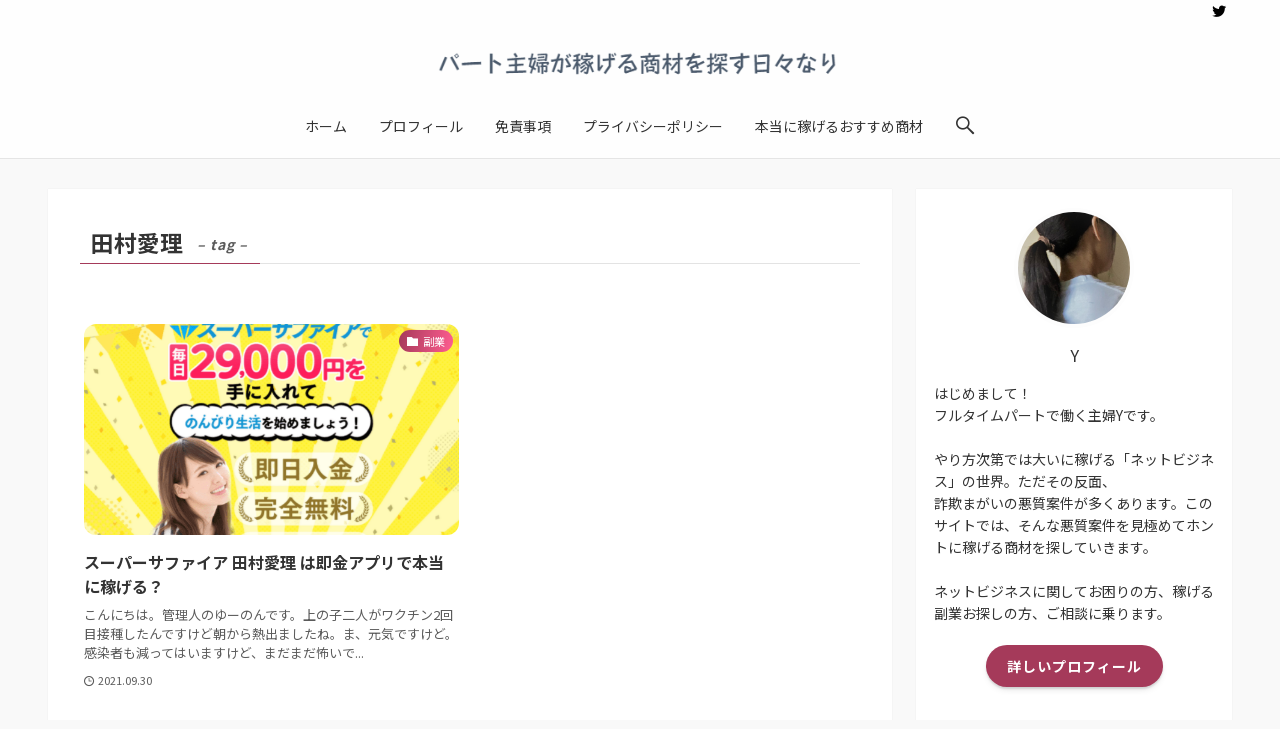

--- FILE ---
content_type: text/html; charset=UTF-8
request_url: https://money-mama.com/tag/%E7%94%B0%E6%9D%91%E6%84%9B%E7%90%86/
body_size: 18147
content:
<!DOCTYPE html>
<html lang="ja" data-loaded="false" data-scrolled="false" data-spmenu="closed">
<head>
<meta charset="utf-8">
<meta name="format-detection" content="telephone=no">
<meta http-equiv="X-UA-Compatible" content="IE=edge">
<meta name="viewport" content="width=device-width, viewport-fit=cover">
<meta name='robots' content='index, follow, max-image-preview:large, max-snippet:-1, max-video-preview:-1' />
<!-- Jetpack Site Verification Tags -->
<meta name="google-site-verification" content="J5b0u7y6f2X5I_nGjD1E9-ChcvKMMiLT0BLaT6X-UJk" />

	<!-- This site is optimized with the Yoast SEO plugin v26.7 - https://yoast.com/wordpress/plugins/seo/ -->
	<title>田村愛理 アーカイブ - パート主婦が稼げる商材を探す日々なり</title>
	<link rel="canonical" href="https://money-mama.com/tag/田村愛理/" />
	<meta property="og:locale" content="ja_JP" />
	<meta property="og:type" content="article" />
	<meta property="og:title" content="田村愛理 アーカイブ - パート主婦が稼げる商材を探す日々なり" />
	<meta property="og:url" content="https://money-mama.com/tag/田村愛理/" />
	<meta property="og:site_name" content="パート主婦が稼げる商材を探す日々なり" />
	<meta name="twitter:card" content="summary_large_image" />
	<script type="application/ld+json" class="yoast-schema-graph">{"@context":"https://schema.org","@graph":[{"@type":"CollectionPage","@id":"https://money-mama.com/tag/%e7%94%b0%e6%9d%91%e6%84%9b%e7%90%86/","url":"https://money-mama.com/tag/%e7%94%b0%e6%9d%91%e6%84%9b%e7%90%86/","name":"田村愛理 アーカイブ - パート主婦が稼げる商材を探す日々なり","isPartOf":{"@id":"https://money-mama.com/#website"},"primaryImageOfPage":{"@id":"https://money-mama.com/tag/%e7%94%b0%e6%9d%91%e6%84%9b%e7%90%86/#primaryimage"},"image":{"@id":"https://money-mama.com/tag/%e7%94%b0%e6%9d%91%e6%84%9b%e7%90%86/#primaryimage"},"thumbnailUrl":"https://i0.wp.com/money-mama.com/wp-content/uploads/2021/09/supersapphire.png?fit=630%2C457&ssl=1","breadcrumb":{"@id":"https://money-mama.com/tag/%e7%94%b0%e6%9d%91%e6%84%9b%e7%90%86/#breadcrumb"},"inLanguage":"ja"},{"@type":"ImageObject","inLanguage":"ja","@id":"https://money-mama.com/tag/%e7%94%b0%e6%9d%91%e6%84%9b%e7%90%86/#primaryimage","url":"https://i0.wp.com/money-mama.com/wp-content/uploads/2021/09/supersapphire.png?fit=630%2C457&ssl=1","contentUrl":"https://i0.wp.com/money-mama.com/wp-content/uploads/2021/09/supersapphire.png?fit=630%2C457&ssl=1","width":630,"height":457,"caption":"スーパーサファイヤ"},{"@type":"BreadcrumbList","@id":"https://money-mama.com/tag/%e7%94%b0%e6%9d%91%e6%84%9b%e7%90%86/#breadcrumb","itemListElement":[{"@type":"ListItem","position":1,"name":"ホーム","item":"https://money-mama.com/"},{"@type":"ListItem","position":2,"name":"田村愛理"}]},{"@type":"WebSite","@id":"https://money-mama.com/#website","url":"https://money-mama.com/","name":"パート主婦が稼げる商材を探す日々なり","description":"目指せノマドワーカー！","potentialAction":[{"@type":"SearchAction","target":{"@type":"EntryPoint","urlTemplate":"https://money-mama.com/?s={search_term_string}"},"query-input":{"@type":"PropertyValueSpecification","valueRequired":true,"valueName":"search_term_string"}}],"inLanguage":"ja"}]}</script>
	<!-- / Yoast SEO plugin. -->


<link rel='dns-prefetch' href='//c0.wp.com' />
<link rel='dns-prefetch' href='//i0.wp.com' />
<link rel='dns-prefetch' href='//i1.wp.com' />
<link rel='dns-prefetch' href='//i2.wp.com' />
<link rel="alternate" type="application/rss+xml" title="パート主婦が稼げる商材を探す日々なり &raquo; フィード" href="https://money-mama.com/feed/" />
<link rel="alternate" type="application/rss+xml" title="パート主婦が稼げる商材を探す日々なり &raquo; コメントフィード" href="https://money-mama.com/comments/feed/" />
<link rel="alternate" type="application/rss+xml" title="パート主婦が稼げる商材を探す日々なり &raquo; 田村愛理 タグのフィード" href="https://money-mama.com/tag/%e7%94%b0%e6%9d%91%e6%84%9b%e7%90%86/feed/" />

<!-- SEO SIMPLE PACK 2.2.8 -->
<title>田村愛理 | パート主婦が稼げる商材を探す日々なり</title>
<link rel="canonical" href="https://money-mama.com/tag/%e7%94%b0%e6%9d%91%e6%84%9b%e7%90%86/">
<meta property="og:locale" content="ja_JP">
<meta property="og:title" content="田村愛理 | パート主婦が稼げる商材を探す日々なり">
<meta property="og:description" content="">
<meta property="og:url" content="https://money-mama.com/tag/%e7%94%b0%e6%9d%91%e6%84%9b%e7%90%86/">
<meta property="og:site_name" content="パート主婦が稼げる商材を探す日々なり">
<meta property="og:type" content="website">
<meta name="twitter:card" content="summary_large_image">
<!-- / SEO SIMPLE PACK -->

<style id='wp-img-auto-sizes-contain-inline-css' type='text/css'>
img:is([sizes=auto i],[sizes^="auto," i]){contain-intrinsic-size:3000px 1500px}
/*# sourceURL=wp-img-auto-sizes-contain-inline-css */
</style>
<style id='wp-block-library-inline-css' type='text/css'>
:root{--wp-block-synced-color:#7a00df;--wp-block-synced-color--rgb:122,0,223;--wp-bound-block-color:var(--wp-block-synced-color);--wp-editor-canvas-background:#ddd;--wp-admin-theme-color:#007cba;--wp-admin-theme-color--rgb:0,124,186;--wp-admin-theme-color-darker-10:#006ba1;--wp-admin-theme-color-darker-10--rgb:0,107,160.5;--wp-admin-theme-color-darker-20:#005a87;--wp-admin-theme-color-darker-20--rgb:0,90,135;--wp-admin-border-width-focus:2px}@media (min-resolution:192dpi){:root{--wp-admin-border-width-focus:1.5px}}.wp-element-button{cursor:pointer}:root .has-very-light-gray-background-color{background-color:#eee}:root .has-very-dark-gray-background-color{background-color:#313131}:root .has-very-light-gray-color{color:#eee}:root .has-very-dark-gray-color{color:#313131}:root .has-vivid-green-cyan-to-vivid-cyan-blue-gradient-background{background:linear-gradient(135deg,#00d084,#0693e3)}:root .has-purple-crush-gradient-background{background:linear-gradient(135deg,#34e2e4,#4721fb 50%,#ab1dfe)}:root .has-hazy-dawn-gradient-background{background:linear-gradient(135deg,#faaca8,#dad0ec)}:root .has-subdued-olive-gradient-background{background:linear-gradient(135deg,#fafae1,#67a671)}:root .has-atomic-cream-gradient-background{background:linear-gradient(135deg,#fdd79a,#004a59)}:root .has-nightshade-gradient-background{background:linear-gradient(135deg,#330968,#31cdcf)}:root .has-midnight-gradient-background{background:linear-gradient(135deg,#020381,#2874fc)}:root{--wp--preset--font-size--normal:16px;--wp--preset--font-size--huge:42px}.has-regular-font-size{font-size:1em}.has-larger-font-size{font-size:2.625em}.has-normal-font-size{font-size:var(--wp--preset--font-size--normal)}.has-huge-font-size{font-size:var(--wp--preset--font-size--huge)}.has-text-align-center{text-align:center}.has-text-align-left{text-align:left}.has-text-align-right{text-align:right}.has-fit-text{white-space:nowrap!important}#end-resizable-editor-section{display:none}.aligncenter{clear:both}.items-justified-left{justify-content:flex-start}.items-justified-center{justify-content:center}.items-justified-right{justify-content:flex-end}.items-justified-space-between{justify-content:space-between}.screen-reader-text{border:0;clip-path:inset(50%);height:1px;margin:-1px;overflow:hidden;padding:0;position:absolute;width:1px;word-wrap:normal!important}.screen-reader-text:focus{background-color:#ddd;clip-path:none;color:#444;display:block;font-size:1em;height:auto;left:5px;line-height:normal;padding:15px 23px 14px;text-decoration:none;top:5px;width:auto;z-index:100000}html :where(.has-border-color){border-style:solid}html :where([style*=border-top-color]){border-top-style:solid}html :where([style*=border-right-color]){border-right-style:solid}html :where([style*=border-bottom-color]){border-bottom-style:solid}html :where([style*=border-left-color]){border-left-style:solid}html :where([style*=border-width]){border-style:solid}html :where([style*=border-top-width]){border-top-style:solid}html :where([style*=border-right-width]){border-right-style:solid}html :where([style*=border-bottom-width]){border-bottom-style:solid}html :where([style*=border-left-width]){border-left-style:solid}html :where(img[class*=wp-image-]){height:auto;max-width:100%}:where(figure){margin:0 0 1em}html :where(.is-position-sticky){--wp-admin--admin-bar--position-offset:var(--wp-admin--admin-bar--height,0px)}@media screen and (max-width:600px){html :where(.is-position-sticky){--wp-admin--admin-bar--position-offset:0px}}
.has-text-align-justify{text-align:justify;}

/*# sourceURL=wp-block-library-inline-css */
</style><style id='wp-block-image-inline-css' type='text/css'>
.wp-block-image>a,.wp-block-image>figure>a{display:inline-block}.wp-block-image img{box-sizing:border-box;height:auto;max-width:100%;vertical-align:bottom}@media not (prefers-reduced-motion){.wp-block-image img.hide{visibility:hidden}.wp-block-image img.show{animation:show-content-image .4s}}.wp-block-image[style*=border-radius] img,.wp-block-image[style*=border-radius]>a{border-radius:inherit}.wp-block-image.has-custom-border img{box-sizing:border-box}.wp-block-image.aligncenter{text-align:center}.wp-block-image.alignfull>a,.wp-block-image.alignwide>a{width:100%}.wp-block-image.alignfull img,.wp-block-image.alignwide img{height:auto;width:100%}.wp-block-image .aligncenter,.wp-block-image .alignleft,.wp-block-image .alignright,.wp-block-image.aligncenter,.wp-block-image.alignleft,.wp-block-image.alignright{display:table}.wp-block-image .aligncenter>figcaption,.wp-block-image .alignleft>figcaption,.wp-block-image .alignright>figcaption,.wp-block-image.aligncenter>figcaption,.wp-block-image.alignleft>figcaption,.wp-block-image.alignright>figcaption{caption-side:bottom;display:table-caption}.wp-block-image .alignleft{float:left;margin:.5em 1em .5em 0}.wp-block-image .alignright{float:right;margin:.5em 0 .5em 1em}.wp-block-image .aligncenter{margin-left:auto;margin-right:auto}.wp-block-image :where(figcaption){margin-bottom:1em;margin-top:.5em}.wp-block-image.is-style-circle-mask img{border-radius:9999px}@supports ((-webkit-mask-image:none) or (mask-image:none)) or (-webkit-mask-image:none){.wp-block-image.is-style-circle-mask img{border-radius:0;-webkit-mask-image:url('data:image/svg+xml;utf8,<svg viewBox="0 0 100 100" xmlns="http://www.w3.org/2000/svg"><circle cx="50" cy="50" r="50"/></svg>');mask-image:url('data:image/svg+xml;utf8,<svg viewBox="0 0 100 100" xmlns="http://www.w3.org/2000/svg"><circle cx="50" cy="50" r="50"/></svg>');mask-mode:alpha;-webkit-mask-position:center;mask-position:center;-webkit-mask-repeat:no-repeat;mask-repeat:no-repeat;-webkit-mask-size:contain;mask-size:contain}}:root :where(.wp-block-image.is-style-rounded img,.wp-block-image .is-style-rounded img){border-radius:9999px}.wp-block-image figure{margin:0}.wp-lightbox-container{display:flex;flex-direction:column;position:relative}.wp-lightbox-container img{cursor:zoom-in}.wp-lightbox-container img:hover+button{opacity:1}.wp-lightbox-container button{align-items:center;backdrop-filter:blur(16px) saturate(180%);background-color:#5a5a5a40;border:none;border-radius:4px;cursor:zoom-in;display:flex;height:20px;justify-content:center;opacity:0;padding:0;position:absolute;right:16px;text-align:center;top:16px;width:20px;z-index:100}@media not (prefers-reduced-motion){.wp-lightbox-container button{transition:opacity .2s ease}}.wp-lightbox-container button:focus-visible{outline:3px auto #5a5a5a40;outline:3px auto -webkit-focus-ring-color;outline-offset:3px}.wp-lightbox-container button:hover{cursor:pointer;opacity:1}.wp-lightbox-container button:focus{opacity:1}.wp-lightbox-container button:focus,.wp-lightbox-container button:hover,.wp-lightbox-container button:not(:hover):not(:active):not(.has-background){background-color:#5a5a5a40;border:none}.wp-lightbox-overlay{box-sizing:border-box;cursor:zoom-out;height:100vh;left:0;overflow:hidden;position:fixed;top:0;visibility:hidden;width:100%;z-index:100000}.wp-lightbox-overlay .close-button{align-items:center;cursor:pointer;display:flex;justify-content:center;min-height:40px;min-width:40px;padding:0;position:absolute;right:calc(env(safe-area-inset-right) + 16px);top:calc(env(safe-area-inset-top) + 16px);z-index:5000000}.wp-lightbox-overlay .close-button:focus,.wp-lightbox-overlay .close-button:hover,.wp-lightbox-overlay .close-button:not(:hover):not(:active):not(.has-background){background:none;border:none}.wp-lightbox-overlay .lightbox-image-container{height:var(--wp--lightbox-container-height);left:50%;overflow:hidden;position:absolute;top:50%;transform:translate(-50%,-50%);transform-origin:top left;width:var(--wp--lightbox-container-width);z-index:9999999999}.wp-lightbox-overlay .wp-block-image{align-items:center;box-sizing:border-box;display:flex;height:100%;justify-content:center;margin:0;position:relative;transform-origin:0 0;width:100%;z-index:3000000}.wp-lightbox-overlay .wp-block-image img{height:var(--wp--lightbox-image-height);min-height:var(--wp--lightbox-image-height);min-width:var(--wp--lightbox-image-width);width:var(--wp--lightbox-image-width)}.wp-lightbox-overlay .wp-block-image figcaption{display:none}.wp-lightbox-overlay button{background:none;border:none}.wp-lightbox-overlay .scrim{background-color:#fff;height:100%;opacity:.9;position:absolute;width:100%;z-index:2000000}.wp-lightbox-overlay.active{visibility:visible}@media not (prefers-reduced-motion){.wp-lightbox-overlay.active{animation:turn-on-visibility .25s both}.wp-lightbox-overlay.active img{animation:turn-on-visibility .35s both}.wp-lightbox-overlay.show-closing-animation:not(.active){animation:turn-off-visibility .35s both}.wp-lightbox-overlay.show-closing-animation:not(.active) img{animation:turn-off-visibility .25s both}.wp-lightbox-overlay.zoom.active{animation:none;opacity:1;visibility:visible}.wp-lightbox-overlay.zoom.active .lightbox-image-container{animation:lightbox-zoom-in .4s}.wp-lightbox-overlay.zoom.active .lightbox-image-container img{animation:none}.wp-lightbox-overlay.zoom.active .scrim{animation:turn-on-visibility .4s forwards}.wp-lightbox-overlay.zoom.show-closing-animation:not(.active){animation:none}.wp-lightbox-overlay.zoom.show-closing-animation:not(.active) .lightbox-image-container{animation:lightbox-zoom-out .4s}.wp-lightbox-overlay.zoom.show-closing-animation:not(.active) .lightbox-image-container img{animation:none}.wp-lightbox-overlay.zoom.show-closing-animation:not(.active) .scrim{animation:turn-off-visibility .4s forwards}}@keyframes show-content-image{0%{visibility:hidden}99%{visibility:hidden}to{visibility:visible}}@keyframes turn-on-visibility{0%{opacity:0}to{opacity:1}}@keyframes turn-off-visibility{0%{opacity:1;visibility:visible}99%{opacity:0;visibility:visible}to{opacity:0;visibility:hidden}}@keyframes lightbox-zoom-in{0%{transform:translate(calc((-100vw + var(--wp--lightbox-scrollbar-width))/2 + var(--wp--lightbox-initial-left-position)),calc(-50vh + var(--wp--lightbox-initial-top-position))) scale(var(--wp--lightbox-scale))}to{transform:translate(-50%,-50%) scale(1)}}@keyframes lightbox-zoom-out{0%{transform:translate(-50%,-50%) scale(1);visibility:visible}99%{visibility:visible}to{transform:translate(calc((-100vw + var(--wp--lightbox-scrollbar-width))/2 + var(--wp--lightbox-initial-left-position)),calc(-50vh + var(--wp--lightbox-initial-top-position))) scale(var(--wp--lightbox-scale));visibility:hidden}}
/*# sourceURL=https://c0.wp.com/c/6.9/wp-includes/blocks/image/style.min.css */
</style>
<style id='wp-block-paragraph-inline-css' type='text/css'>
.is-small-text{font-size:.875em}.is-regular-text{font-size:1em}.is-large-text{font-size:2.25em}.is-larger-text{font-size:3em}.has-drop-cap:not(:focus):first-letter{float:left;font-size:8.4em;font-style:normal;font-weight:100;line-height:.68;margin:.05em .1em 0 0;text-transform:uppercase}body.rtl .has-drop-cap:not(:focus):first-letter{float:none;margin-left:.1em}p.has-drop-cap.has-background{overflow:hidden}:root :where(p.has-background){padding:1.25em 2.375em}:where(p.has-text-color:not(.has-link-color)) a{color:inherit}p.has-text-align-left[style*="writing-mode:vertical-lr"],p.has-text-align-right[style*="writing-mode:vertical-rl"]{rotate:180deg}
/*# sourceURL=https://c0.wp.com/c/6.9/wp-includes/blocks/paragraph/style.min.css */
</style>
<style id='global-styles-inline-css' type='text/css'>
:root{--wp--preset--aspect-ratio--square: 1;--wp--preset--aspect-ratio--4-3: 4/3;--wp--preset--aspect-ratio--3-4: 3/4;--wp--preset--aspect-ratio--3-2: 3/2;--wp--preset--aspect-ratio--2-3: 2/3;--wp--preset--aspect-ratio--16-9: 16/9;--wp--preset--aspect-ratio--9-16: 9/16;--wp--preset--color--black: #000;--wp--preset--color--cyan-bluish-gray: #abb8c3;--wp--preset--color--white: #fff;--wp--preset--color--pale-pink: #f78da7;--wp--preset--color--vivid-red: #cf2e2e;--wp--preset--color--luminous-vivid-orange: #ff6900;--wp--preset--color--luminous-vivid-amber: #fcb900;--wp--preset--color--light-green-cyan: #7bdcb5;--wp--preset--color--vivid-green-cyan: #00d084;--wp--preset--color--pale-cyan-blue: #8ed1fc;--wp--preset--color--vivid-cyan-blue: #0693e3;--wp--preset--color--vivid-purple: #9b51e0;--wp--preset--color--swl-main: var( --color_main );--wp--preset--color--swl-main-thin: var( --color_main_thin );--wp--preset--color--swl-gray: var( --color_gray );--wp--preset--color--swl-deep-01: var(--color_deep01);--wp--preset--color--swl-deep-02: var(--color_deep02);--wp--preset--color--swl-deep-03: var(--color_deep03);--wp--preset--color--swl-deep-04: var(--color_deep04);--wp--preset--color--swl-pale-01: var(--color_pale01);--wp--preset--color--swl-pale-02: var(--color_pale02);--wp--preset--color--swl-pale-03: var(--color_pale03);--wp--preset--color--swl-pale-04: var(--color_pale04);--wp--preset--gradient--vivid-cyan-blue-to-vivid-purple: linear-gradient(135deg,rgb(6,147,227) 0%,rgb(155,81,224) 100%);--wp--preset--gradient--light-green-cyan-to-vivid-green-cyan: linear-gradient(135deg,rgb(122,220,180) 0%,rgb(0,208,130) 100%);--wp--preset--gradient--luminous-vivid-amber-to-luminous-vivid-orange: linear-gradient(135deg,rgb(252,185,0) 0%,rgb(255,105,0) 100%);--wp--preset--gradient--luminous-vivid-orange-to-vivid-red: linear-gradient(135deg,rgb(255,105,0) 0%,rgb(207,46,46) 100%);--wp--preset--gradient--very-light-gray-to-cyan-bluish-gray: linear-gradient(135deg,rgb(238,238,238) 0%,rgb(169,184,195) 100%);--wp--preset--gradient--cool-to-warm-spectrum: linear-gradient(135deg,rgb(74,234,220) 0%,rgb(151,120,209) 20%,rgb(207,42,186) 40%,rgb(238,44,130) 60%,rgb(251,105,98) 80%,rgb(254,248,76) 100%);--wp--preset--gradient--blush-light-purple: linear-gradient(135deg,rgb(255,206,236) 0%,rgb(152,150,240) 100%);--wp--preset--gradient--blush-bordeaux: linear-gradient(135deg,rgb(254,205,165) 0%,rgb(254,45,45) 50%,rgb(107,0,62) 100%);--wp--preset--gradient--luminous-dusk: linear-gradient(135deg,rgb(255,203,112) 0%,rgb(199,81,192) 50%,rgb(65,88,208) 100%);--wp--preset--gradient--pale-ocean: linear-gradient(135deg,rgb(255,245,203) 0%,rgb(182,227,212) 50%,rgb(51,167,181) 100%);--wp--preset--gradient--electric-grass: linear-gradient(135deg,rgb(202,248,128) 0%,rgb(113,206,126) 100%);--wp--preset--gradient--midnight: linear-gradient(135deg,rgb(2,3,129) 0%,rgb(40,116,252) 100%);--wp--preset--font-size--small: 12px;--wp--preset--font-size--medium: 18px;--wp--preset--font-size--large: 20px;--wp--preset--font-size--x-large: 42px;--wp--preset--font-size--xs: 10px;--wp--preset--font-size--huge: 28px;--wp--preset--spacing--20: 0.44rem;--wp--preset--spacing--30: 0.67rem;--wp--preset--spacing--40: 1rem;--wp--preset--spacing--50: 1.5rem;--wp--preset--spacing--60: 2.25rem;--wp--preset--spacing--70: 3.38rem;--wp--preset--spacing--80: 5.06rem;--wp--preset--shadow--natural: 6px 6px 9px rgba(0, 0, 0, 0.2);--wp--preset--shadow--deep: 12px 12px 50px rgba(0, 0, 0, 0.4);--wp--preset--shadow--sharp: 6px 6px 0px rgba(0, 0, 0, 0.2);--wp--preset--shadow--outlined: 6px 6px 0px -3px rgb(255, 255, 255), 6px 6px rgb(0, 0, 0);--wp--preset--shadow--crisp: 6px 6px 0px rgb(0, 0, 0);}:where(.is-layout-flex){gap: 0.5em;}:where(.is-layout-grid){gap: 0.5em;}body .is-layout-flex{display: flex;}.is-layout-flex{flex-wrap: wrap;align-items: center;}.is-layout-flex > :is(*, div){margin: 0;}body .is-layout-grid{display: grid;}.is-layout-grid > :is(*, div){margin: 0;}:where(.wp-block-columns.is-layout-flex){gap: 2em;}:where(.wp-block-columns.is-layout-grid){gap: 2em;}:where(.wp-block-post-template.is-layout-flex){gap: 1.25em;}:where(.wp-block-post-template.is-layout-grid){gap: 1.25em;}.has-black-color{color: var(--wp--preset--color--black) !important;}.has-cyan-bluish-gray-color{color: var(--wp--preset--color--cyan-bluish-gray) !important;}.has-white-color{color: var(--wp--preset--color--white) !important;}.has-pale-pink-color{color: var(--wp--preset--color--pale-pink) !important;}.has-vivid-red-color{color: var(--wp--preset--color--vivid-red) !important;}.has-luminous-vivid-orange-color{color: var(--wp--preset--color--luminous-vivid-orange) !important;}.has-luminous-vivid-amber-color{color: var(--wp--preset--color--luminous-vivid-amber) !important;}.has-light-green-cyan-color{color: var(--wp--preset--color--light-green-cyan) !important;}.has-vivid-green-cyan-color{color: var(--wp--preset--color--vivid-green-cyan) !important;}.has-pale-cyan-blue-color{color: var(--wp--preset--color--pale-cyan-blue) !important;}.has-vivid-cyan-blue-color{color: var(--wp--preset--color--vivid-cyan-blue) !important;}.has-vivid-purple-color{color: var(--wp--preset--color--vivid-purple) !important;}.has-black-background-color{background-color: var(--wp--preset--color--black) !important;}.has-cyan-bluish-gray-background-color{background-color: var(--wp--preset--color--cyan-bluish-gray) !important;}.has-white-background-color{background-color: var(--wp--preset--color--white) !important;}.has-pale-pink-background-color{background-color: var(--wp--preset--color--pale-pink) !important;}.has-vivid-red-background-color{background-color: var(--wp--preset--color--vivid-red) !important;}.has-luminous-vivid-orange-background-color{background-color: var(--wp--preset--color--luminous-vivid-orange) !important;}.has-luminous-vivid-amber-background-color{background-color: var(--wp--preset--color--luminous-vivid-amber) !important;}.has-light-green-cyan-background-color{background-color: var(--wp--preset--color--light-green-cyan) !important;}.has-vivid-green-cyan-background-color{background-color: var(--wp--preset--color--vivid-green-cyan) !important;}.has-pale-cyan-blue-background-color{background-color: var(--wp--preset--color--pale-cyan-blue) !important;}.has-vivid-cyan-blue-background-color{background-color: var(--wp--preset--color--vivid-cyan-blue) !important;}.has-vivid-purple-background-color{background-color: var(--wp--preset--color--vivid-purple) !important;}.has-black-border-color{border-color: var(--wp--preset--color--black) !important;}.has-cyan-bluish-gray-border-color{border-color: var(--wp--preset--color--cyan-bluish-gray) !important;}.has-white-border-color{border-color: var(--wp--preset--color--white) !important;}.has-pale-pink-border-color{border-color: var(--wp--preset--color--pale-pink) !important;}.has-vivid-red-border-color{border-color: var(--wp--preset--color--vivid-red) !important;}.has-luminous-vivid-orange-border-color{border-color: var(--wp--preset--color--luminous-vivid-orange) !important;}.has-luminous-vivid-amber-border-color{border-color: var(--wp--preset--color--luminous-vivid-amber) !important;}.has-light-green-cyan-border-color{border-color: var(--wp--preset--color--light-green-cyan) !important;}.has-vivid-green-cyan-border-color{border-color: var(--wp--preset--color--vivid-green-cyan) !important;}.has-pale-cyan-blue-border-color{border-color: var(--wp--preset--color--pale-cyan-blue) !important;}.has-vivid-cyan-blue-border-color{border-color: var(--wp--preset--color--vivid-cyan-blue) !important;}.has-vivid-purple-border-color{border-color: var(--wp--preset--color--vivid-purple) !important;}.has-vivid-cyan-blue-to-vivid-purple-gradient-background{background: var(--wp--preset--gradient--vivid-cyan-blue-to-vivid-purple) !important;}.has-light-green-cyan-to-vivid-green-cyan-gradient-background{background: var(--wp--preset--gradient--light-green-cyan-to-vivid-green-cyan) !important;}.has-luminous-vivid-amber-to-luminous-vivid-orange-gradient-background{background: var(--wp--preset--gradient--luminous-vivid-amber-to-luminous-vivid-orange) !important;}.has-luminous-vivid-orange-to-vivid-red-gradient-background{background: var(--wp--preset--gradient--luminous-vivid-orange-to-vivid-red) !important;}.has-very-light-gray-to-cyan-bluish-gray-gradient-background{background: var(--wp--preset--gradient--very-light-gray-to-cyan-bluish-gray) !important;}.has-cool-to-warm-spectrum-gradient-background{background: var(--wp--preset--gradient--cool-to-warm-spectrum) !important;}.has-blush-light-purple-gradient-background{background: var(--wp--preset--gradient--blush-light-purple) !important;}.has-blush-bordeaux-gradient-background{background: var(--wp--preset--gradient--blush-bordeaux) !important;}.has-luminous-dusk-gradient-background{background: var(--wp--preset--gradient--luminous-dusk) !important;}.has-pale-ocean-gradient-background{background: var(--wp--preset--gradient--pale-ocean) !important;}.has-electric-grass-gradient-background{background: var(--wp--preset--gradient--electric-grass) !important;}.has-midnight-gradient-background{background: var(--wp--preset--gradient--midnight) !important;}.has-small-font-size{font-size: var(--wp--preset--font-size--small) !important;}.has-medium-font-size{font-size: var(--wp--preset--font-size--medium) !important;}.has-large-font-size{font-size: var(--wp--preset--font-size--large) !important;}.has-x-large-font-size{font-size: var(--wp--preset--font-size--x-large) !important;}
/*# sourceURL=global-styles-inline-css */
</style>

<link rel='stylesheet' id='main_style-css' href='https://money-mama.com/wp-content/themes/swell/assets/css/main.css?ver=2.3.7.1' type='text/css' media='all' />
<style id='classic-theme-styles-inline-css' type='text/css'>
/*! This file is auto-generated */
.wp-block-button__link{color:#fff;background-color:#32373c;border-radius:9999px;box-shadow:none;text-decoration:none;padding:calc(.667em + 2px) calc(1.333em + 2px);font-size:1.125em}.wp-block-file__button{background:#32373c;color:#fff;text-decoration:none}
/*# sourceURL=/wp-includes/css/classic-themes.min.css */
</style>
<link rel='stylesheet' id='wordpress-popular-posts-css-css' href='https://money-mama.com/wp-content/plugins/wordpress-popular-posts/assets/css/wpp.css?ver=5.3.2' type='text/css' media='all' />
<link rel='stylesheet' id='child_style-css' href='https://money-mama.com/wp-content/themes/swell_child/style.css?ver=2026011413657' type='text/css' media='all' />
<link rel='stylesheet' id='jetpack_css-css' href='https://c0.wp.com/p/jetpack/9.9.3/css/jetpack.css' type='text/css' media='all' />
<script type="application/json" id="wpp-json">
/* <![CDATA[ */
{"sampling_active":0,"sampling_rate":100,"ajax_url":"https:\/\/money-mama.com\/wp-json\/wordpress-popular-posts\/v1\/popular-posts","ID":0,"token":"112b253dde","lang":0,"debug":0}
//# sourceURL=wpp-json
/* ]]> */
</script>
<script type="text/javascript" src="https://money-mama.com/wp-content/plugins/wordpress-popular-posts/assets/js/wpp.min.js?ver=5.3.2" id="wpp-js-js"></script>

<link href="https://fonts.googleapis.com/css?family=Noto+Sans+JP:400,700&#038;display=swap" rel="stylesheet">
<style id="swell_custom_front_style">:root{--color_main:#a53a5a;--color_text:#333;--color_link:#3fa3ff;--color_border:rgba(200,200,200,.5);--color_gray:rgba(200,200,200,.15);--color_htag:#a53a5a;--color_bg:#f9f9f9;--color_gradient1:#ffffff;--color_gradient2:#ffffff;--color_main_thin:rgba(206, 73, 113, 0.05 );--color_main_dark:rgba(124, 44, 68, 1 );--color_list_check:#a53a5a;--color_list_num:#a53a5a;--color_list_good:#86dd7b;--color_list_bad:#f36060;--color_faq_q:#d55656;--color_faq_a:#6599b7;--color_capbox_01:#e082a9;--color_capbox_01_bg:#efeaed;--color_capbox_02:#5fb9f5;--color_capbox_02_bg:#edf5ff;--color_capbox_03:#2fcd90;--color_capbox_03_bg:#eafaf2;--color_icon_good:#3cd250;--color_icon_good_bg:#ecffe9;--color_icon_bad:#4b73eb;--color_icon_bad_bg:#eafaff;--color_icon_info:#f578b4;--color_icon_info_bg:#fff0fa;--color_icon_announce:#ffa537;--color_icon_announce_bg:#fff5f0;--color_icon_pen:#7a7a7a;--color_icon_pen_bg:#f7f7f7;--color_icon_book:#787364;--color_icon_book_bg:#f8f6ef;--color_icon_point:#ffa639;--color_icon_check:#86d67c;--color_icon_batsu:#f36060;--color_icon_hatena:#5295cc;--color_icon_caution:#f7da38;--color_icon_memo:#84878a;--color_content_bg:#fff;--color_btn_red:#f74a4a;--color_btn_blue:#338df4;--color_btn_green:#62d847;--color_btn_blue_dark:rgba(38, 106, 183, 1 );--color_btn_red_dark:rgba(185, 56, 56, 1 );--color_btn_green_dark:rgba(74, 162, 53, 1 );--color_deep01:#e44141;--color_deep02:#3d79d5;--color_deep03:#63a84d;--color_deep04:#f09f4d;--color_pale01:#fff2f0;--color_pale02:#f3f8fd;--color_pale03:#f1f9ee;--color_pale04:#fdf9ee;--color_mark_blue:#b7e3ff;--color_mark_green:#bdf9c3;--color_mark_yellow:#fcf69f;--color_mark_orange:#ffddbc;--border01:dashed 1px var(--color_main);--border02:dashed 3px var(--color_main);--border03:outset 2px var(--color_border);--border04:dashed 4px var(--color_gray);--card_posts_thumb_ratio:56.25%;--list_posts_thumb_ratio:61.8%;--big_posts_thumb_ratio:50%;--thumb_posts_thumb_ratio:61.8%;--color_header_bg:#ffffff;--color_header_text:;--color_footer_bg:#a53a5a;--color_footer_text:#fff;--color_fbm_text:#ffffff;--color_fbm_bg:#e589a2;--fbm_opacity:0.9;--fix_header_opacity:1;--container_size:1296px;--article_size:944px;--logo_size_sp:80px;--logo_size_pc:32px;--logo_size_pcfix:24px;}.is-style-btn_normal a{border-radius:80px}.is-style-btn_solid a{border-radius:80px}.is-style-btn_shiny a{border-radius:80px}.is-style-btn_line a{border-radius:80px}.post_content blockquote{padding:1.5em 2em 1.5em 3em}.post_content blockquote::before{content:"";display:block;width:5px;height:calc(100% - 3em);top:1.5em;left:1.5em;border-left:solid 1px rgba(180,180,180,.75);border-right:solid 1px rgba(180,180,180,.75);}.mark_blue{background:-webkit-linear-gradient(transparent 64%,var(--color_mark_blue) 0%);background:linear-gradient(transparent 64%,var(--color_mark_blue) 0%)}.mark_green{background:-webkit-linear-gradient(transparent 64%,var(--color_mark_green) 0%);background:linear-gradient(transparent 64%,var(--color_mark_green) 0%)}.mark_yellow{background:-webkit-linear-gradient(transparent 64%,var(--color_mark_yellow) 0%);background:linear-gradient(transparent 64%,var(--color_mark_yellow) 0%)}.mark_orange{background:-webkit-linear-gradient(transparent 64%,var(--color_mark_orange) 0%);background:linear-gradient(transparent 64%,var(--color_mark_orange) 0%)}[class*="is-style-icon_"]{color:#333;border-width:0}[class*="is-style-big_icon_"]{position:relative;padding:2em 1.5em 1.5em;border-width:2px;border-style:solid}[data-col="gray"] .c-balloon__text{background:#f7f7f7;border-color:#ccc}[data-col="gray"] .c-balloon__before{border-right-color:#f7f7f7}[data-col="green"] .c-balloon__text{background:#d1f8c2;border-color:#9ddd93}[data-col="green"] .c-balloon__before{border-right-color:#d1f8c2}[data-col="blue"] .c-balloon__text{background:#e2f6ff;border-color:#93d2f0}[data-col="blue"] .c-balloon__before{border-right-color:#e2f6ff}[data-col="red"] .c-balloon__text{background:#ffebeb;border-color:#f48789}[data-col="red"] .c-balloon__before{border-right-color:#ffebeb}[data-col="yellow"] .c-balloon__text{background:#f9f7d2;border-color:#fbe593}[data-col="yellow"] .c-balloon__before{border-right-color:#f9f7d2}.-type-list2 .p-postList__body::after,.-type-big .p-postList__body::after{content: "READ MORE »";}.c-postThumb__cat{background-color:#a53a5a;color:#fff;background: repeating-linear-gradient(100deg, #a53a5a 0, rgba(255, 93, 144, 1 ) 100%)}.c-widget__title{border-radius:2px}.post_content h2{padding:1em;border-radius:2px;color:#fff;background:var(--color_htag)}.post_content h2::before{position:absolute;display:block;pointer-events:none;content:"";width:calc(100% - 8px);height:calc(100% - 8px);top:4px;left:4px;right:auto;bottom:auto;border:dashed 1px #fff}.post_content h3{padding:0 .5em .5em}.post_content h3::before{content:"";width:100%;height:4px;background:-webkit-linear-gradient(135deg, transparent 25%,var(--color_htag) 25%,var(--color_htag) 50%,transparent 50%,transparent 75%,var(--color_htag) 75%,var(--color_htag));background:linear-gradient(135deg, transparent 25%,var(--color_htag) 25%,var(--color_htag) 50%,transparent 50%,transparent 75%,var(--color_htag) 75%,var(--color_htag));background-size:4px 4px;opacity:0.5}.post_content h4::before{content:"\e923";display:inline-block;font-family:"icomoon";margin-right:.5em;color:var(--color_htag)}body{font-weight:400;font-family:"Noto Sans JP", sans-serif}.l-header{border-bottom: solid 1px rgba(0,0,0,.1)}.l-header__bar{color:#000000;background:#ffffff}.l-header__menuBtn{order:1}.l-header__customBtn{order:3}.c-gnav a::after{background:var(--color_main)}.p-spHeadMenu .menu-item.-current{border-bottom-color:var(--color_main)}.c-gnav > li:hover > a,.c-gnav > .-current > a{background:rgba(250,250,250,0.16)}.c-gnav .sub-menu{color:#fff;background:var(--color_main)}.page .c-pageTitle__inner,.blog .c-pageTitle__inner{display: block;float: left;margin-bottom: -1px;padding: .25em .5em;border-bottom: solid 1px var(--color_main)}.page .l-mainContent .c-pageTitle,.blog .l-mainContent .c-pageTitle{border-bottom: solid 1px var(--color_border)}.archive .c-pageTitle__inner{display: block;float: left;margin-bottom: -1px;padding: .25em .5em;border-bottom: solid 1px var(--color_main)}.archive .l-mainContent .c-pageTitle{border-bottom: solid 1px var(--color_border)}.c-secTitle{border-left:solid 2px var(--color_main);padding:0em .75em}.l-topTitleArea.c-filterLayer::before{background-color:#000;opacity:0.2}.c-shareBtns__btn:not(:hover){background:none}.-fix .c-shareBtns__btn:not(:hover){background:#fff}.c-shareBtns__btn:not(:hover) .c-shareBtns__icon{color:inherit}.c-shareBtns__list{padding: 8px 0;border-top: solid 1px var(--color_border);border-bottom: solid 1px var(--color_border)}.c-shareBtns__item:not(:last-child){margin-right:8px}.c-shareBtns__btn{padding:8px 0;transition:background-color .25s;box-shadow:none!important}.page.-index-off .w-beforeToc{display:none}#main_content .post_content,#lp-content .post_content{font-size:4vw}#pagetop{border-radius:50%}.w-beforeFooter{margin-bottom:0}.c-widget__title.-side{padding:.5em 1em;margin: -16px -16px 1.5em;background:var(--color_main);color:#fff;}.c-widget__title.-spmenu{text-align:center;padding:.25em 3.5em;}.c-widget__title.-spmenu::before{content:"";top:50%;width:2em;background:currentColor;left:1em}.c-widget__title.-spmenu::after{content:"";top:50%;width:2em;background:currentColor;right:1em}.c-widget__title.-footer{padding:.5em}.c-widget__title.-footer::before{content:"";bottom:0;left:0;width:40%;z-index:1;background:var(--color_main)}.c-widget__title.-footer::after{content:"";bottom:0;left:0;width:100%;background:var(--color_border)}.p-spMenu{color:#ffffff}.p-spMenu__inner::before{background:#e587a0;opacity:0.9}.p-spMenu__overlay{background:#ffffff;opacity:0.9}[class*="page-numbers"]{border-radius:50%;margin:4px;color:var(--color_main);border: solid 1px var(--color_main)}@media screen and (min-width: 960px){:root{}}@media screen and (max-width: 959px){:root{}.l-header__logo{order:2;text-align:center}}@media screen and (min-width: 600px){:root{}#main_content .post_content,#lp-content .post_content{font-size:16px}}@media screen and (max-width: 599px){:root{}}.c-shareBtns__btn,.p-articleThumb__img,.p-blogCard__inner::before,.p-profileBox,.p-profileBox__bgImg,.p-profileBox__iconList,.p-toc{border-radius:2px}.-related .p-postList__thumb,.c-bannerLink__label,.c-searchForm__submit,.is-style-bg_gray,.is-style-bg_main,.is-style-bg_main_thin,.is-style-bg_stripe,.is-style-border_dg,.is-style-border_dm,.is-style-border_sg,.is-style-border_sm,.is-style-dent_box,.is-style-note_box,.is-style-stitch,.p-authorBox__moreLink,.p-pickupBanners .c-bannerLink,.p-pnLinks__thumb,[class*=is-style-big_icon_],input[type=number],input[type=text],textarea{border-radius:4px}.p-authorBox,.p-commentArea,.p-snsCta{border-radius:8px}.is-style-more_btn>a,.submit{border-radius:40px}.-ps-style-img .p-postList__link,.-type-thumb .p-postList__link,.p-postList__thumb{z-index:0;overflow:hidden;border-radius:12px}.c-widget .-type-list.-w-ranking .p-postList__item::before{top:2px;left:2px;border-radius:16px}.c-widget .-type-card.-w-ranking .p-postList__item::before{border-radius:0 0 4px 4px}.c-postThumb__cat{margin:.5em;padding:0 8px;border-radius:16px}.c-categoryList__link .c-tagList__link,.tag-cloud-link{padding:6px 12px;border-radius:16px}.cap_box_ttl{border-radius:2px 2px 0 0}.cap_box_content{border-radius:0 0 2px 2px}.cap_box.is-style-small_ttl .cap_box_content{border-radius:0 2px 2px 2px}.cap_box.is-style-inner .cap_box_content,.cap_box.is-style-onborder_ttl .cap_box_content,.cap_box.is-style-onborder_ttl2 .cap_box_content,.cap_box.is-style-onborder_ttl2 .cap_box_ttl,.cap_box.is-style-shadow{border-radius:2px}.p-postList__body::after{border-radius:40px}@media (min-width:960px){#sidebar .-type-list .p-postList__thumb{border-radius:8px}}@media (max-width:959px){.-ps-style-img .p-postList__link,.-type-thumb .p-postList__link,.p-postList__thumb{border-radius:8px}}.l-header{opacity:0;-webkit-animation:FadeIn .75s ease 0s 1 normal both;animation:FadeIn .75s ease 0s 1 normal both}.l-header__bar{top:-16px;opacity:0;-webkit-animation:FadeInFromY .75s ease .1s 1 normal both;animation:FadeInFromY .75s ease .1s 1 normal both}.l-header__inner{opacity:0;-webkit-animation:FadeIn .75s ease .25s 1 normal both;animation:FadeIn .75s ease .25s 1 normal both}.l-header__spNav{opacity:0;-webkit-animation:FadeIn 1s ease .25s 1 normal both;animation:FadeIn 1s ease .25s 1 normal both}.l-content{opacity:0;-webkit-animation:FadeIn 1s ease .5s 1 normal both;animation:FadeIn 1s ease .5s 1 normal both}.l-topTitleArea{opacity:0;-webkit-animation:FadeIn .75s ease .25s 1 normal both;animation:FadeIn .75s ease .25s 1 normal both}.l-topTitleArea__body{opacity:0;-webkit-animation:FadeIn .75s ease .5s 1 normal both;animation:FadeIn .75s ease .5s 1 normal both}.c-infoBar{opacity:0;-webkit-animation:FadeIn 1s ease 0s 1 normal both;animation:FadeIn 1s ease 0s 1 normal both}.c-infoBar__text.-flow-off{left:-8px;opacity:0;-webkit-animation:FadeInFromX .75s ease .5s 1 normal both;animation:FadeInFromX .75s ease .5s 1 normal both}.p-mainVisual{opacity:0;-webkit-animation:FadeIn .75s ease .25s 1 normal both;animation:FadeIn .75s ease .25s 1 normal both}.-type-single .p-mainVisual__inner{opacity:0;-webkit-animation:FadeIn 1s ease 0s 1 normal both;animation:FadeIn 1s ease 0s 1 normal both}.-type-slider .p-mainVisual__inner{transition:opacity .75s,visibility .75s;transition-delay:.25s}.-type-slider .p-mainVisual__inner:not(.show_){visibility:hidden;opacity:0}.p-mainVisual__textLayer{opacity:0;-webkit-animation:FadeIn .75s ease .75s 1 normal both;animation:FadeIn .75s ease .75s 1 normal both}.p-mvInfo{opacity:0;-webkit-animation:FadeIn .75s ease .25s 1 normal both;animation:FadeIn .75s ease .25s 1 normal both}.p-postSlider{visibility:hidden;opacity:0;transition:opacity .8s,visibility .8s;transition-delay:.25s}.p-postSlider.show_{visibility:visible;opacity:1}.p-breadcrumb{opacity:0;-webkit-animation:FadeIn 1s ease .25s 1 normal both;animation:FadeIn 1s ease .25s 1 normal both}.swell-block-tab .c-tabBody__item[aria-hidden=false]{-webkit-animation:tabFadeUp .5s ease 0s 1 normal both;animation:tabFadeUp .5s ease 0s 1 normal both}.swell-block-tab.is-style-default .c-tabBody__item[aria-hidden=false]{-webkit-animation:tabFade .5s ease 0s 1 normal both;animation:tabFade .5s ease 0s 1 normal both}.-frame-on .l-content{padding-top:1em}.-frame-on .p-breadcrumb+.l-content{padding-top:0}.-frame-on .l-mainContent{padding:3vw;background:#fff}.-frame-on-sidebar #sidebar .c-widget{padding:16px 16px;background:#fff}.-frame-on-sidebar #sidebar .widget_swell_prof_widget{padding:0!important}.-frame-on-sidebar #sidebar .p-profileBox{color:#333;background:#fff;border:none}.-frame-on-sidebar #sidebar .calendar_wrap{padding:0;border:none}.-frame-border .l-mainContent{box-shadow:0 0 1px rgba(0,0,0,.12)}.-frame-border.-frame-on-sidebar #sidebar .c-widget{box-shadow:0 0 1px rgba(0,0,0,.12)}@media (min-width:600px){.-frame-on .l-content{padding-top:2em}}@media (min-width:960px){.alignwide{left:-48px;width:calc(100% + 96px)}.l-content .alignfull{left:-48px;width:calc(100% + 96px)}.l-content .c-widget .alignfull{left:-32px;width:calc(100% + 64px)}.-frame-on.-sidebar-on .l-mainContent{width:calc(100% - 340px)}.-frame-on .l-mainContent{padding:32px}.-frame-on .swell-block-fullWide__inner.l-article{padding:0 48px}.-frame-on-sidebar #sidebar{width:316px}}@media (max-width:959px){.alignwide{left:-3vw;width:calc(100% + 6vw)}.l-content .alignfull{left:-3vw;width:calc(100% + 6vw)}.-frame-on .l-content{padding-right:2vw;padding-left:2vw}.-frame-on .post_content>h2{margin-right:-3vw;margin-left:-3vw}.-frame-on .swell-block-fullWide__inner{padding:0 2vw}.-frame-on .swell-block-fullWide__inner.l-article,.-frame-on .swell-block-fullWide__inner.l-container{padding:0 5vw}.-frame-off-sidebar .l-sidebar{padding-right:1vw;padding-left:1vw}}@media (min-width:960px){.-parallel .l-header__inner{display:flex;flex-wrap:wrap;max-width:100%;padding-right:0;padding-left:0}.-parallel .l-header__logo{width:100%;text-align:center}.-parallel .l-header__logo .c-catchphrase{margin-top:16px;font-size:12px;line-height:1}.-parallel .l-header__gnav{width:100%}.-parallel .l-header__gnav .c-gnav{justify-content:center}.-parallel .l-header__gnav .c-gnav>li>a{padding:16px 16px}.-parallel .c-headLogo.-txt{justify-content:center}.-parallel .w-header{justify-content:center;margin-top:8px;margin-bottom:8px}.-parallel-bottom .l-header__inner{padding-top:8px}.-parallel-bottom .l-header__logo{order:1;padding:16px 0 16px}.-parallel-bottom .w-header{order:2}.-parallel-bottom .l-header__gnav{order:3}.-parallel-top .l-header__inner{padding-bottom:8px}.-parallel-top .l-header__gnav{order:1}.-parallel-top .l-header__logo{order:2;padding:16px 0 16px}.-parallel-top .w-header{order:3}.l-header.-parallel .w-header{width:100%}}.c-gnav .sub-menu::before{position:absolute;top:0;left:0;z-index:0;width:100%;height:100%;content:""}.c-gnav .sub-menu a::before,.c-spnav a::before,.widget_archive a::before,.widget_categories a::before,.widget_nav_menu a::before,.widget_pages a::before,.wp-block-archives a::before,.wp-block-categories a::before{font-weight:400;font-family:icomoon!important;font-style:normal;font-variant:normal;line-height:1;text-transform:none;-webkit-font-smoothing:antialiased;-moz-osx-font-smoothing:grayscale}.c-submenuToggleBtn{display:none}.c-spnav .sub-menu,.widget_categories .children,.widget_nav_menu .sub-menu,.widget_pages .children,.wp-block-categories .children{margin:0}.c-spnav .sub-menu a,.widget_categories .children a,.widget_nav_menu .sub-menu a,.widget_pages .children a,.wp-block-categories .children a{padding-left:2.5em;font-size:.85em}.c-spnav .sub-menu a::before,.widget_categories .children a::before,.widget_nav_menu .sub-menu a::before,.widget_pages .children a::before,.wp-block-categories .children a::before{left:1em}.c-spnav .sub-menu a:hover,.widget_categories .children a:hover,.widget_nav_menu .sub-menu a:hover,.widget_pages .children a:hover,.wp-block-categories .children a:hover{padding-left:2.75em}.c-spnav .sub-menu ul a,.widget_categories .children ul a,.widget_nav_menu .sub-menu ul a,.widget_pages .children ul a,.wp-block-categories .children ul a{padding-left:3.25em}.c-spnav .sub-menu ul a::before,.widget_categories .children ul a::before,.widget_nav_menu .sub-menu ul a::before,.widget_pages .children ul a::before,.wp-block-categories .children ul a::before{left:1.75em}.c-spnav .sub-menu ul a:hover,.widget_categories .children ul a:hover,.widget_nav_menu .sub-menu ul a:hover,.widget_pages .children ul a:hover,.wp-block-categories .children ul a:hover{padding-left:3.5em}.widget_archive a,.widget_categories a,.widget_nav_menu a,.widget_pages a,.wp-block-archives a,.wp-block-categories a{padding:.75em 1em .75em 1.5em;transition:padding .25s}.widget_archive a:hover,.widget_categories a:hover,.widget_nav_menu a:hover,.widget_pages a:hover,.wp-block-archives a:hover,.wp-block-categories a:hover{padding-right:.75em;padding-left:1.75em}.widget_categories .children,.widget_pages .children,.wp-block-categories .children{margin:0}.c-gnav .sub-menu a::before,.c-spnav a::before,.widget_archive a::before,.widget_categories a::before,.widget_nav_menu a::before,.widget_pages a::before,.wp-block-archives a::before,.wp-block-categories a::before{position:absolute;top:50%;left:2px;display:inline-block;color:inherit;vertical-align:middle;-webkit-transform:translateY(-50%);transform:translateY(-50%);content:"\e921"}.c-gnav li:hover>.sub-menu{visibility:visible;opacity:1}.c-gnav .sub-menu::before{z-index:0;background:inherit;content:""}.c-gnav .sub-menu .sub-menu{top:0;left:100%;z-index:-1}.c-gnav .sub-menu a{padding-left:2em;transition:opacity .25s,background-color .25s}.c-gnav .sub-menu a::before{position:absolute;left:.5em;line-height:inherit}.c-gnav .sub-menu a:hover .ttl{left:4px}.c-spnav a{position:relative;display:block;padding:.75em 1em .75em 1.5em;border-bottom:solid 1px var(--color_border);transition:padding .25s}.c-spnav a:hover{padding-right:.75em;padding-left:1.75em}</style>
<link rel="https://api.w.org/" href="https://money-mama.com/wp-json/" /><link rel="alternate" title="JSON" type="application/json" href="https://money-mama.com/wp-json/wp/v2/tags/519" />        <style>
            @-webkit-keyframes bgslide {
                from {
                    background-position-x: 0;
                }
                to {
                    background-position-x: -200%;
                }
            }

            @keyframes bgslide {
                    from {
                        background-position-x: 0;
                    }
                    to {
                        background-position-x: -200%;
                    }
            }

            .wpp-widget-placeholder {
                margin: 0 auto;
                width: 60px;
                height: 3px;
                background: #dd3737;
                background: -webkit-gradient(linear, left top, right top, from(#dd3737), color-stop(10%, #571313), to(#dd3737));
                background: linear-gradient(90deg, #dd3737 0%, #571313 10%, #dd3737 100%);
                background-size: 200% auto;
                border-radius: 3px;
                -webkit-animation: bgslide 1s infinite linear;
                animation: bgslide 1s infinite linear;
            }
        </style>
        <style type='text/css'>img#wpstats{display:none}</style>
		<link rel="icon" href="https://i1.wp.com/money-mama.com/wp-content/uploads/2021/09/cropped-IMG_2642.jpg?fit=32%2C32&#038;ssl=1" sizes="32x32" />
<link rel="icon" href="https://i1.wp.com/money-mama.com/wp-content/uploads/2021/09/cropped-IMG_2642.jpg?fit=192%2C192&#038;ssl=1" sizes="192x192" />
<link rel="apple-touch-icon" href="https://i1.wp.com/money-mama.com/wp-content/uploads/2021/09/cropped-IMG_2642.jpg?fit=180%2C180&#038;ssl=1" />
<meta name="msapplication-TileImage" content="https://i1.wp.com/money-mama.com/wp-content/uploads/2021/09/cropped-IMG_2642.jpg?fit=270%2C270&#038;ssl=1" />
		<style type="text/css" id="wp-custom-css">
			こんにちは。

今日は暑かったですね。日中は半袖で十分でしたね。
寒いよりはいいけど、暑すぎるのもちょっとって感じです。

今日は裁量トレード練習君プレミアムについてまとめてみました。

結論から言いますとおススメ出来ません。

&nbsp;

まずは、ランディングページより概要です。



・いつでも練習できる。
・短時間で技術が身につく
・豊富なMTのインジケーター利用可
・裁量商材の検証ができる



&nbsp;

&nbsp;
【特定商取引法】






販売社名





裁量トレード練習君プレミアム







代表者





小林 徹







所在地





千葉県柏市光ヶ丘4-11-19







電話番号





070-4505-1000







e-mail





mt4r※atoz-gm.net







URL





http: //mt4rpremium.atoz-gm.net/





ということで裁量トレード練習君プレミアムについて見てみましょう。

&nbsp;

体験者が顔出しで語ってたりしてますが
あれホントなのかな？
実際のところはどうなんでしょうか？

初心者向けの練習ツールと謳っていますが、
そもそも初心者でも短時間で技術が身につく？

デメリット

 	時間指定のトレードはできない
 	複数の通貨は表示できない
 	時間を戻してのトレードが出来ない
 	スマホでは使えないなど

まとめ
単に儲けたいという理由だけでFXの相場に入ってしまうと
勝てる手法もメンタルもないままに、多大な損失を出して退場することになります。
そもそも短時間で身につくのか疑問です。
練習ツールなので練習あるのみなんでしょうが
それなりに勉強しないといけないし
そんなに簡単にできるものなのでしょうか？
私だったらやりませんけどね。
最後までご覧いただきありがとうございました。		</style>
		
<style id="swell_custom_css"></style>
</head>
<body>
<div id="body_wrap" class="archive tag tag-519 wp-theme-swell wp-child-theme-swell_child -index-off -sidebar-on -frame-on -frame-on-sidebar -frame-border id_519" data-barba="wrapper">
<div id="sp_menu" class="p-spMenu -left">
	<div class="p-spMenu__inner">
		<div class="p-spMenu__closeBtn">
			<div class="c-iconBtn -menuBtn" data-onclick="toggleMenu" aria-label="メニューを閉じる">
				<i class="c-iconBtn__icon icon-close-thin"></i>
			</div>
		</div>
		<div class="p-spMenu__body">
			<div class="c-widget__title -spmenu">MENU</div>
			<div class="p-spMenu__nav">
			<ul class="c-spnav"><li class="menu-item"><a href="https://money-mama.com/">ホーム</a></li>
<li class="menu-item"><a href="https://money-mama.com/profile/">プロフィール</a></li>
<li class="menu-item"><a href="https://money-mama.com/menseki/">免責事項</a></li>
<li class="menu-item"><a href="https://money-mama.com/privacy-policy/">プライバシーポリシー</a></li>
<li class="menu-item"><a href="https://money-mama.com/osusume/">本当に稼げるおすすめ商材</a></li>
</ul>			</div>
					</div>
	</div>
	<div class="p-spMenu__overlay c-overlay" data-onclick="toggleMenu"></div>
</div>
<header id="header" class="l-header -parallel -parallel-bottom" data-spfix="1">
		<div class="l-header__bar">
		<div class="l-header__barInner l-container">
			<ul class="c-iconList ">
						<li class="c-iconList__item -twitter">
						<a href="https://twitter.com/yu_no_mama_" target="_blank" rel="noopener" class="c-iconList__link u-fz-14 hov-flash" aria-label="twitter">
							<i class="c-iconList__icon icon-twitter" role="presentation"></i>
						</a>
					</li>
				</ul>
		</div>
	</div>
	<div class="l-header__inner l-container">
		<div class="l-header__logo">
			<div class="c-headLogo -img"><a href="https://money-mama.com/" title="パート主婦が稼げる商材を探す日々なり" class="c-headLogo__link" rel="home"><img src="http://money-mama.com/wp-content/uploads/2021/08/logo-5.png" alt="パート主婦が稼げる商材を探す日々なり" class="c-headLogo__img"></a></div>					</div>
		<nav id="gnav" class="l-header__gnav c-gnavWrap">
			<ul class="c-gnav">
				<li class="menu-item"><a href="https://money-mama.com/"><span class="ttl">ホーム</span></a></li>
<li class="menu-item"><a href="https://money-mama.com/profile/"><span class="ttl">プロフィール</span></a></li>
<li class="menu-item"><a href="https://money-mama.com/menseki/"><span class="ttl">免責事項</span></a></li>
<li class="menu-item"><a href="https://money-mama.com/privacy-policy/"><span class="ttl">プライバシーポリシー</span></a></li>
<li class="menu-item"><a href="https://money-mama.com/osusume/"><span class="ttl">本当に稼げるおすすめ商材</span></a></li>
								<li class="menu-item c-gnav__s">
					<a href="javascript:void(0);" class="c-gnav__sBtn" data-onclick="toggleSearch" role="button">
						<i class="icon-search"></i>
					</a>
				</li>
							</ul>
		</nav>
				<div class="l-header__customBtn sp_">
			<div class="c-iconBtn" data-onclick="toggleSearch" role="button" aria-label="検索ボタン">
			<i class="c-iconBtn__icon icon-search"></i>
					</div>
	</div>
<div class="l-header__menuBtn sp_">
	<div class="c-iconBtn -menuBtn" data-onclick="toggleMenu" role="button" aria-label="メニューボタン">
		<i class="c-iconBtn__icon icon-menu-thin"></i>
			</div>
</div>
	</div>
	</header>
<div id="fix_header" class="l-fixHeader -parallel -parallel-bottom">
	<div class="l-fixHeader__inner l-container">
		<div class="l-fixHeader__logo">
			<div class="c-headLogo -img"><a href="https://money-mama.com/" title="パート主婦が稼げる商材を探す日々なり" class="c-headLogo__link" rel="home"><img src="http://money-mama.com/wp-content/uploads/2021/08/logo-5.png" alt="パート主婦が稼げる商材を探す日々なり" class="c-headLogo__img"></a></div>		</div>
		<div class="l-fixHeader__gnav c-gnavWrap"><!-- gnav --></div>
	</div>
</div>
<div id="content" class="l-content l-container" >
<main id="main_content" class="l-mainContent l-article">
	<div class="l-mainContent__inner">
					<h1 class="c-pageTitle">
				<span class="c-pageTitle__inner">
					田村愛理<span class="c-pageTitle__subTitle u-fz-14">– tag –</span>				</span>
			</h1>
					<div class="p-termContent">
					<div class="c-tabBody p-postListTabBody">
				<div id="post_list_tab_1" class="c-tabBody__item" aria-hidden="false">
				<ul class="p-postList -type-card -pc-col2 -sp-col1"><li class="p-postList__item">
	<a href="https://money-mama.com/super-sapphire-tamuraairi/" class="p-postList__link">
		<div class="p-postList__thumb c-postThumb">
	<figure class="c-postThumb__figure"><img width="630" height="457" src="https://money-mama.com/wp-content/themes/swell/assets/img/placeholder.png" data-src="https://i0.wp.com/money-mama.com/wp-content/uploads/2021/09/supersapphire.png?fit=630%2C457&amp;ssl=1" class="c-postThumb__img lazyload -no-lb wp-post-image" alt="" decoding="async" fetchpriority="high" data-srcset="https://i0.wp.com/money-mama.com/wp-content/uploads/2021/09/supersapphire.png?w=630&amp;ssl=1 630w, https://i0.wp.com/money-mama.com/wp-content/uploads/2021/09/supersapphire.png?resize=300%2C218&amp;ssl=1 300w" sizes="(min-width: 960px) 400px, 100vw" /></figure>
			<span class="c-postThumb__cat icon-folder" data-cat-id="14">副業</span>
	</div>
					<div class="p-postList__body">
				<h2 class="p-postList__title">スーパーサファイア 田村愛理 は即金アプリで本当に稼げる？</h2>									<div class="p-postList__excerpt u-thin">こんにちは。管理人のゆーのんです。上の子二人がワクチン2回目接種したんですけど朝から熱出ましたね。ま、元気ですけど。感染者も減ってはいますけど、まだまだ怖いで...</div>
								<div class="p-postList__meta">
					<div class="p-postList__times c-postTimes u-thin">
			<time class="c-postTimes__posted icon-posted" datetime="2021-09-30">2021.09.30</time>
		</div>
																			</div>
			</div>
			</a>
</li>
</ul><div class="c-pagination">
<span class="page-numbers current">1</span></div>
				</div>
								</div>
					</div>
	</div>
</main>
<aside id="sidebar" class="l-sidebar">
<div id="swell_prof_widget-3" class="c-widget widget_swell_prof_widget"><div class="p-profileBox">
				<figure class="p-profileBox__icon">
			<img src="https://money-mama.com/wp-content/themes/swell/assets/img/placeholder.png" data-src="http://money-mama.com/wp-content/uploads/2021/06/IMG_6731.jpg" alt="" class="p-profileBox__iconImg lazyload">
		</figure>
		<div class="p-profileBox__name u-fz-m">
		Y	</div>
				<div class="p-profileBox__text">
			はじめまして！<br />
フルタイムパートで働く主婦Yです。<br />
<br />
やり方次第では大いに稼げる「ネットビジネス」の世界。ただその反面、<br />
詐欺まがいの悪質案件が多くあります。このサイトでは、そんな悪質案件を見極めてホントに稼げる商材を探していきます。<br />
<br />
ネットビジネスに関してお困りの方、稼げる副業お探しの方、ご相談に乗ります。<br />
							<div class="p-profileBox__btn is-style-btn_normal">
					<a href="https://money-mama.com/profile/" style="background:#a53a5a" class="p-profileBox__btnLink">
						詳しいプロフィール					</a>
				</div>
					</div>
		<ul class="c-iconList p-profileBox__iconList is-style-circle">
						<li class="c-iconList__item -twitter">
						<a href="https://twitter.com/yu_no_mama_" target="_blank" rel="noopener" class="c-iconList__link u-fz-14 hov-flash-up" aria-label="twitter">
							<i class="c-iconList__icon icon-twitter" role="presentation"></i>
						</a>
					</li>
				</ul>
</div>
</div><div id="block-29" class="c-widget widget_block widget_text">
<p>ネットビジネスで本気で稼ぎたいと考えてる方、ネットビジネスに関してお困りの方、稼げる副業お探しの方、ご相談に乗ります。 </p>
</div><div id="block-25" class="c-widget widget_block widget_media_image">
<figure class="wp-block-image size-full is-resized"><a href="https://lin.ee/3xGZw19"><img decoding="async" src="http://money-mama.com/wp-content/uploads/2021/09/line1.png" alt="" class="wp-image-5430" width="263" height="84" srcset="https://i1.wp.com/money-mama.com/wp-content/uploads/2021/09/line1.png?w=349&amp;ssl=1 349w, https://i1.wp.com/money-mama.com/wp-content/uploads/2021/09/line1.png?resize=300%2C95&amp;ssl=1 300w" sizes="(max-width: 263px) 100vw, 263px" /></a></figure>
</div><div id="block-27" class="c-widget widget_block widget_text">
<p></p>
</div><div id="recent-posts-2" class="c-widget widget_recent_entries"><div class="c-widget__title -side">最近の投稿</div><ul>				<li><a href="https://money-mama.com/dreamsupporter/">
					ドリームサポーター(DREAM SUPPORTER)は稼げるのか？ 菅原 淳一									</a></li>
							<li><a href="https://money-mama.com/goldrestaurant/">
					金のレストランは怪しい副業？尾花 優作 アクシス合同会社									</a></li>
							<li><a href="https://money-mama.com/truth/">
					Truth （トゥルース）の副業は稼げる？国営企業関連の副業って？									</a></li>
							<li><a href="https://money-mama.com/bsystem/">
					自動フリマ無在庫物販 B❘SYSTEMは怪しい? 乾ひろゆき									</a></li>
							<li><a href="https://money-mama.com/noloser/">
					FXの馬 NO LOSER（ノールーザー）の投資は怪しい？　クロスリテイリング株式会社									</a></li>
			</ul></div><div id="archives-2" class="c-widget widget_archive"><div class="c-widget__title -side">アーカイブ</div>
			<ul>
				<li><a href="https://money-mama.com/2023/01/">2023年1月<span class="post_count">&nbsp;(3)</span></a></li><li><a href="https://money-mama.com/2022/11/">2022年11月<span class="post_count">&nbsp;(7)</span></a></li><li><a href="https://money-mama.com/2022/10/">2022年10月<span class="post_count">&nbsp;(5)</span></a></li><li><a href="https://money-mama.com/2022/09/">2022年9月<span class="post_count">&nbsp;(16)</span></a></li><li><a href="https://money-mama.com/2022/08/">2022年8月<span class="post_count">&nbsp;(18)</span></a></li><li><a href="https://money-mama.com/2022/07/">2022年7月<span class="post_count">&nbsp;(16)</span></a></li><li><a href="https://money-mama.com/2022/06/">2022年6月<span class="post_count">&nbsp;(20)</span></a></li><li><a href="https://money-mama.com/2022/05/">2022年5月<span class="post_count">&nbsp;(25)</span></a></li><li><a href="https://money-mama.com/2022/04/">2022年4月<span class="post_count">&nbsp;(19)</span></a></li><li><a href="https://money-mama.com/2022/03/">2022年3月<span class="post_count">&nbsp;(6)</span></a></li><li><a href="https://money-mama.com/2022/02/">2022年2月<span class="post_count">&nbsp;(8)</span></a></li><li><a href="https://money-mama.com/2022/01/">2022年1月<span class="post_count">&nbsp;(11)</span></a></li><li><a href="https://money-mama.com/2021/12/">2021年12月<span class="post_count">&nbsp;(17)</span></a></li><li><a href="https://money-mama.com/2021/11/">2021年11月<span class="post_count">&nbsp;(18)</span></a></li><li><a href="https://money-mama.com/2021/10/">2021年10月<span class="post_count">&nbsp;(15)</span></a></li><li><a href="https://money-mama.com/2021/09/">2021年9月<span class="post_count">&nbsp;(15)</span></a></li><li><a href="https://money-mama.com/2021/08/">2021年8月<span class="post_count">&nbsp;(17)</span></a></li><li><a href="https://money-mama.com/2021/07/">2021年7月<span class="post_count">&nbsp;(10)</span></a></li><li><a href="https://money-mama.com/2021/06/">2021年6月<span class="post_count">&nbsp;(15)</span></a></li><li><a href="https://money-mama.com/2021/05/">2021年5月<span class="post_count">&nbsp;(17)</span></a></li><li><a href="https://money-mama.com/2021/04/">2021年4月<span class="post_count">&nbsp;(15)</span></a></li><li><a href="https://money-mama.com/2021/03/">2021年3月<span class="post_count">&nbsp;(6)</span></a></li><li><a href="https://money-mama.com/2021/02/">2021年2月<span class="post_count">&nbsp;(7)</span></a></li><li><a href="https://money-mama.com/2021/01/">2021年1月<span class="post_count">&nbsp;(7)</span></a></li><li><a href="https://money-mama.com/2020/12/">2020年12月<span class="post_count">&nbsp;(9)</span></a></li><li><a href="https://money-mama.com/2020/11/">2020年11月<span class="post_count">&nbsp;(8)</span></a></li><li><a href="https://money-mama.com/2020/10/">2020年10月<span class="post_count">&nbsp;(12)</span></a></li><li><a href="https://money-mama.com/2020/09/">2020年9月<span class="post_count">&nbsp;(6)</span></a></li><li><a href="https://money-mama.com/2020/08/">2020年8月<span class="post_count">&nbsp;(7)</span></a></li><li><a href="https://money-mama.com/2020/07/">2020年7月<span class="post_count">&nbsp;(10)</span></a></li><li><a href="https://money-mama.com/2020/06/">2020年6月<span class="post_count">&nbsp;(6)</span></a></li><li><a href="https://money-mama.com/2020/05/">2020年5月<span class="post_count">&nbsp;(8)</span></a></li><li><a href="https://money-mama.com/2020/04/">2020年4月<span class="post_count">&nbsp;(4)</span></a></li>			</ul>

			</div><div id="categories-2" class="c-widget widget_categories"><div class="c-widget__title -side">カテゴリー</div>
			<ul>
					<li class="cat-item cat-item-2"><a href="https://money-mama.com/category/fx/">FX</a>
</li>
	<li class="cat-item cat-item-15"><a href="https://money-mama.com/category/sedori/">せどり</a>
</li>
	<li class="cat-item cat-item-16"><a href="https://money-mama.com/category/affiliate/">アフィリエイト</a>
</li>
	<li class="cat-item cat-item-17"><a href="https://money-mama.com/category/gambling/">ギャンブル</a>
</li>
	<li class="cat-item cat-item-276"><a href="https://money-mama.com/category/binary-options/">バイナリーオプション</a>
</li>
	<li class="cat-item cat-item-7"><a href="https://money-mama.com/category/mlm/">マルチ商法</a>
</li>
	<li class="cat-item cat-item-11"><a href="https://money-mama.com/category/cryptocurrency/">仮想通貨</a>
</li>
	<li class="cat-item cat-item-14"><a href="https://money-mama.com/category/side-business/">副業</a>
</li>
	<li class="cat-item cat-item-12"><a href="https://money-mama.com/category/side-business-seminar/">副業セミナー</a>
</li>
	<li class="cat-item cat-item-10"><a href="https://money-mama.com/category/suspicious-product/">怪しい商材</a>
</li>
	<li class="cat-item cat-item-9"><a href="https://money-mama.com/category/investment/">投資</a>
</li>
	<li class="cat-item cat-item-1"><a href="https://money-mama.com/category/uncategorized/">未分類</a>
</li>
	<li class="cat-item cat-item-13"><a href="https://money-mama.com/category/product-sales/">物販</a>
</li>
	<li class="cat-item cat-item-357"><a href="https://money-mama.com/category/asset-management/">資産運用</a>
</li>
	<li class="cat-item cat-item-8"><a href="https://money-mama.com/category/resale/">転売</a>
</li>
			</ul>

			</div><div id="meta-2" class="c-widget widget_meta"><div class="c-widget__title -side">メタ情報</div>
		<ul>
						<li><a rel="nofollow" href="https://money-mama.com/wp-login.php">ログイン</a></li>
			<li><a href="https://money-mama.com/feed/">投稿フィード</a></li>
			<li><a href="https://money-mama.com/comments/feed/">コメントフィード</a></li>

			<li><a href="https://ja.wordpress.org/">WordPress.org</a></li>
		</ul>

		</div><div id="swell_prof_widget-4" class="c-widget widget_swell_prof_widget"><div class="p-profileBox">
			<div class="p-profileBox__name u-fz-m">
			</div>
			</div>
</div><div id="block-4" class="c-widget widget_block">
<div class="swell-block-bannerLink"><div class="c-bannerLink -hov-off" style="background-color:rgba(0, 0, 0, 0.5)"><figure class="c-bannerLink__figure"><img class="c-bannerLink__img -no-lb" alt=""/></figure><div class="c-bannerLink__text"><div class="c-bannerLink__title"></div></div></div></div>
</div><div id="block-22" class="c-widget widget_block"></div></aside>
</div>
<div id="breadcrumb" class="p-breadcrumb"><ol class="p-breadcrumb__list l-container"><li class="p-breadcrumb__item"><a href="https://money-mama.com/" class="p-breadcrumb__text"><span class="icon-home"> ホーム</span></a></li><li class="p-breadcrumb__item"><span class="p-breadcrumb__text">田村愛理</span></li></ol></div><footer id="footer" class="l-footer">
	<div class="l-footer__inner">
	

		<div class="l-footer__foot">
			<div class="l-container">
				<ul class="c-iconList ">
						<li class="c-iconList__item -twitter">
						<a href="https://twitter.com/yu_no_mama_" target="_blank" rel="noopener" class="c-iconList__link u-fz-14 hov-flash" aria-label="twitter">
							<i class="c-iconList__icon icon-twitter" role="presentation"></i>
						</a>
					</li>
				</ul>
						<p class="copyright">
				<span lang="en">&copy;</span>
				2024パート主婦が稼げる商材を探す日々			</p>
					</div>
	</div>
</div>
</footer>
<div class="p-fixBtnWrap">
	
			<div id="pagetop" class="c-fixBtn hov-bg-main" data-onclick="pageTop" role="button" aria-label="ページトップボタン">
			<i class="c-fixBtn__icon icon-chevron-small-up" role="presentation"></i>
		</div>
	</div>

<div id="search_modal" class="c-modal p-searchModal">
    <div class="c-overlay" data-onclick="toggleSearch"></div>
    <div class="p-searchModal__inner">
        <form role="search" method="get" class="c-searchForm" action="https://money-mama.com/" role="search">
	<input type="text" value="" name="s" class="c-searchForm__s s" placeholder="検索" aria-label="検索ワード">
	<button type="submit" class="c-searchForm__submit icon-search hov-opacity u-bg-main" value="search" aria-label="検索を実行する"></button>
</form>
    </div>
</div>

</div><!--/ #all_wrapp-->
<script type="speculationrules">
{"prefetch":[{"source":"document","where":{"and":[{"href_matches":"/*"},{"not":{"href_matches":["/wp-*.php","/wp-admin/*","/wp-content/uploads/*","/wp-content/*","/wp-content/plugins/*","/wp-content/themes/swell_child/*","/wp-content/themes/swell/*","/*\\?(.+)"]}},{"not":{"selector_matches":"a[rel~=\"nofollow\"]"}},{"not":{"selector_matches":".no-prefetch, .no-prefetch a"}}]},"eagerness":"conservative"}]}
</script>
<script type="text/javascript" src="https://money-mama.com/wp-content/themes/swell/assets/js/plugins.js?ver=2.3.7.1" id="swell_plugins-js"></script>
<script type="text/javascript" id="swell_script-js-extra">
/* <![CDATA[ */
var swellVars = {"ajaxUrl":"https://money-mama.com/wp-admin/admin-ajax.php","ajaxNonce":"e5ca7a55d7","isLoggedIn":"","isAjaxAfterPost":"","isAjaxFooter":"","isFixHeadSP":"1","tocListTag":"ol","tocTarget":"h3","tocMinnum":"2","isCountPV":"","useLuminous":"1","psNum":"4","psNumSp":"1.5","psSpeed":"1500","psDelay":"5000"};
//# sourceURL=swell_script-js-extra
/* ]]> */
</script>
<script type="text/javascript" src="https://money-mama.com/wp-content/themes/swell/build/js/main.js?ver=2.3.7.1" id="swell_script-js"></script>
<script type="text/javascript" src="https://c0.wp.com/p/jetpack/9.9.3/_inc/build/photon/photon.min.js" id="jetpack-photon-js"></script>
<script type="application/ld+json">[{
			"@context": "http://schema.org",
			"@type": "SiteNavigationElement",
			"name": ["ホーム","プロフィール","免責事項","プライバシーポリシー","本当に稼げるおすすめ商材"],
			"url": ["https://money-mama.com/","https://money-mama.com/profile/","https://money-mama.com/menseki/","https://money-mama.com/privacy-policy/","https://money-mama.com/osusume/"]
		}]</script>
<script src='https://stats.wp.com/e-202603.js' defer></script>
<script>
	_stq = window._stq || [];
	_stq.push([ 'view', {v:'ext',j:'1:9.9.3',blog:'195404739',post:'0',tz:'9',srv:'money-mama.com'} ]);
	_stq.push([ 'clickTrackerInit', '195404739', '0' ]);
</script>
</body></html>
